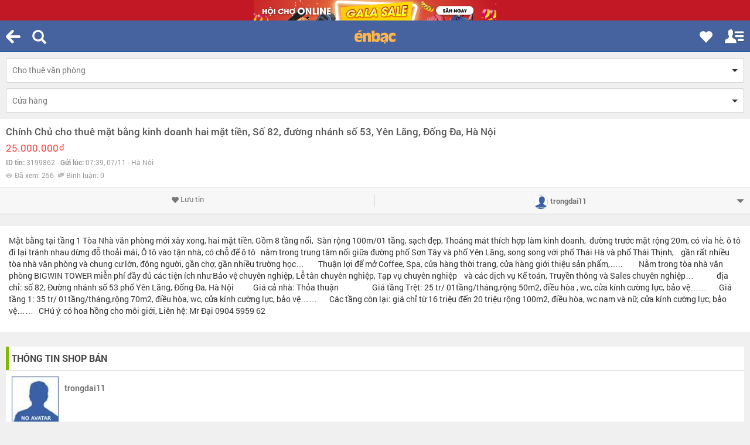

--- FILE ---
content_type: text/html; charset=UTF-8
request_url: https://m.enbac.com/ajax.php?act=activity&code=ITEM_HISTORY__ADD
body_size: 228
content:
{"flag":"done","msg":3199862}